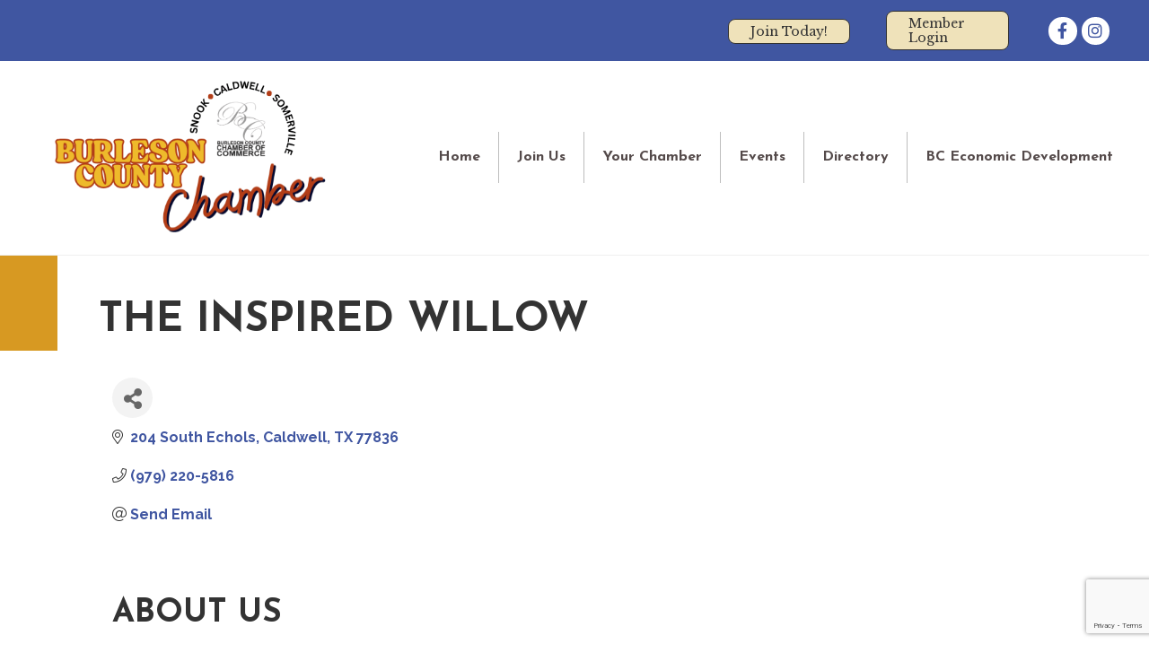

--- FILE ---
content_type: text/html; charset=utf-8
request_url: https://www.google.com/recaptcha/enterprise/anchor?ar=1&k=6LfI_T8rAAAAAMkWHrLP_GfSf3tLy9tKa839wcWa&co=aHR0cHM6Ly9idXNpbmVzcy5idXJsZXNvbmNvdW50eXR4LmNvbTo0NDM.&hl=en&v=PoyoqOPhxBO7pBk68S4YbpHZ&size=invisible&anchor-ms=20000&execute-ms=30000&cb=g29ld724irli
body_size: 48642
content:
<!DOCTYPE HTML><html dir="ltr" lang="en"><head><meta http-equiv="Content-Type" content="text/html; charset=UTF-8">
<meta http-equiv="X-UA-Compatible" content="IE=edge">
<title>reCAPTCHA</title>
<style type="text/css">
/* cyrillic-ext */
@font-face {
  font-family: 'Roboto';
  font-style: normal;
  font-weight: 400;
  font-stretch: 100%;
  src: url(//fonts.gstatic.com/s/roboto/v48/KFO7CnqEu92Fr1ME7kSn66aGLdTylUAMa3GUBHMdazTgWw.woff2) format('woff2');
  unicode-range: U+0460-052F, U+1C80-1C8A, U+20B4, U+2DE0-2DFF, U+A640-A69F, U+FE2E-FE2F;
}
/* cyrillic */
@font-face {
  font-family: 'Roboto';
  font-style: normal;
  font-weight: 400;
  font-stretch: 100%;
  src: url(//fonts.gstatic.com/s/roboto/v48/KFO7CnqEu92Fr1ME7kSn66aGLdTylUAMa3iUBHMdazTgWw.woff2) format('woff2');
  unicode-range: U+0301, U+0400-045F, U+0490-0491, U+04B0-04B1, U+2116;
}
/* greek-ext */
@font-face {
  font-family: 'Roboto';
  font-style: normal;
  font-weight: 400;
  font-stretch: 100%;
  src: url(//fonts.gstatic.com/s/roboto/v48/KFO7CnqEu92Fr1ME7kSn66aGLdTylUAMa3CUBHMdazTgWw.woff2) format('woff2');
  unicode-range: U+1F00-1FFF;
}
/* greek */
@font-face {
  font-family: 'Roboto';
  font-style: normal;
  font-weight: 400;
  font-stretch: 100%;
  src: url(//fonts.gstatic.com/s/roboto/v48/KFO7CnqEu92Fr1ME7kSn66aGLdTylUAMa3-UBHMdazTgWw.woff2) format('woff2');
  unicode-range: U+0370-0377, U+037A-037F, U+0384-038A, U+038C, U+038E-03A1, U+03A3-03FF;
}
/* math */
@font-face {
  font-family: 'Roboto';
  font-style: normal;
  font-weight: 400;
  font-stretch: 100%;
  src: url(//fonts.gstatic.com/s/roboto/v48/KFO7CnqEu92Fr1ME7kSn66aGLdTylUAMawCUBHMdazTgWw.woff2) format('woff2');
  unicode-range: U+0302-0303, U+0305, U+0307-0308, U+0310, U+0312, U+0315, U+031A, U+0326-0327, U+032C, U+032F-0330, U+0332-0333, U+0338, U+033A, U+0346, U+034D, U+0391-03A1, U+03A3-03A9, U+03B1-03C9, U+03D1, U+03D5-03D6, U+03F0-03F1, U+03F4-03F5, U+2016-2017, U+2034-2038, U+203C, U+2040, U+2043, U+2047, U+2050, U+2057, U+205F, U+2070-2071, U+2074-208E, U+2090-209C, U+20D0-20DC, U+20E1, U+20E5-20EF, U+2100-2112, U+2114-2115, U+2117-2121, U+2123-214F, U+2190, U+2192, U+2194-21AE, U+21B0-21E5, U+21F1-21F2, U+21F4-2211, U+2213-2214, U+2216-22FF, U+2308-230B, U+2310, U+2319, U+231C-2321, U+2336-237A, U+237C, U+2395, U+239B-23B7, U+23D0, U+23DC-23E1, U+2474-2475, U+25AF, U+25B3, U+25B7, U+25BD, U+25C1, U+25CA, U+25CC, U+25FB, U+266D-266F, U+27C0-27FF, U+2900-2AFF, U+2B0E-2B11, U+2B30-2B4C, U+2BFE, U+3030, U+FF5B, U+FF5D, U+1D400-1D7FF, U+1EE00-1EEFF;
}
/* symbols */
@font-face {
  font-family: 'Roboto';
  font-style: normal;
  font-weight: 400;
  font-stretch: 100%;
  src: url(//fonts.gstatic.com/s/roboto/v48/KFO7CnqEu92Fr1ME7kSn66aGLdTylUAMaxKUBHMdazTgWw.woff2) format('woff2');
  unicode-range: U+0001-000C, U+000E-001F, U+007F-009F, U+20DD-20E0, U+20E2-20E4, U+2150-218F, U+2190, U+2192, U+2194-2199, U+21AF, U+21E6-21F0, U+21F3, U+2218-2219, U+2299, U+22C4-22C6, U+2300-243F, U+2440-244A, U+2460-24FF, U+25A0-27BF, U+2800-28FF, U+2921-2922, U+2981, U+29BF, U+29EB, U+2B00-2BFF, U+4DC0-4DFF, U+FFF9-FFFB, U+10140-1018E, U+10190-1019C, U+101A0, U+101D0-101FD, U+102E0-102FB, U+10E60-10E7E, U+1D2C0-1D2D3, U+1D2E0-1D37F, U+1F000-1F0FF, U+1F100-1F1AD, U+1F1E6-1F1FF, U+1F30D-1F30F, U+1F315, U+1F31C, U+1F31E, U+1F320-1F32C, U+1F336, U+1F378, U+1F37D, U+1F382, U+1F393-1F39F, U+1F3A7-1F3A8, U+1F3AC-1F3AF, U+1F3C2, U+1F3C4-1F3C6, U+1F3CA-1F3CE, U+1F3D4-1F3E0, U+1F3ED, U+1F3F1-1F3F3, U+1F3F5-1F3F7, U+1F408, U+1F415, U+1F41F, U+1F426, U+1F43F, U+1F441-1F442, U+1F444, U+1F446-1F449, U+1F44C-1F44E, U+1F453, U+1F46A, U+1F47D, U+1F4A3, U+1F4B0, U+1F4B3, U+1F4B9, U+1F4BB, U+1F4BF, U+1F4C8-1F4CB, U+1F4D6, U+1F4DA, U+1F4DF, U+1F4E3-1F4E6, U+1F4EA-1F4ED, U+1F4F7, U+1F4F9-1F4FB, U+1F4FD-1F4FE, U+1F503, U+1F507-1F50B, U+1F50D, U+1F512-1F513, U+1F53E-1F54A, U+1F54F-1F5FA, U+1F610, U+1F650-1F67F, U+1F687, U+1F68D, U+1F691, U+1F694, U+1F698, U+1F6AD, U+1F6B2, U+1F6B9-1F6BA, U+1F6BC, U+1F6C6-1F6CF, U+1F6D3-1F6D7, U+1F6E0-1F6EA, U+1F6F0-1F6F3, U+1F6F7-1F6FC, U+1F700-1F7FF, U+1F800-1F80B, U+1F810-1F847, U+1F850-1F859, U+1F860-1F887, U+1F890-1F8AD, U+1F8B0-1F8BB, U+1F8C0-1F8C1, U+1F900-1F90B, U+1F93B, U+1F946, U+1F984, U+1F996, U+1F9E9, U+1FA00-1FA6F, U+1FA70-1FA7C, U+1FA80-1FA89, U+1FA8F-1FAC6, U+1FACE-1FADC, U+1FADF-1FAE9, U+1FAF0-1FAF8, U+1FB00-1FBFF;
}
/* vietnamese */
@font-face {
  font-family: 'Roboto';
  font-style: normal;
  font-weight: 400;
  font-stretch: 100%;
  src: url(//fonts.gstatic.com/s/roboto/v48/KFO7CnqEu92Fr1ME7kSn66aGLdTylUAMa3OUBHMdazTgWw.woff2) format('woff2');
  unicode-range: U+0102-0103, U+0110-0111, U+0128-0129, U+0168-0169, U+01A0-01A1, U+01AF-01B0, U+0300-0301, U+0303-0304, U+0308-0309, U+0323, U+0329, U+1EA0-1EF9, U+20AB;
}
/* latin-ext */
@font-face {
  font-family: 'Roboto';
  font-style: normal;
  font-weight: 400;
  font-stretch: 100%;
  src: url(//fonts.gstatic.com/s/roboto/v48/KFO7CnqEu92Fr1ME7kSn66aGLdTylUAMa3KUBHMdazTgWw.woff2) format('woff2');
  unicode-range: U+0100-02BA, U+02BD-02C5, U+02C7-02CC, U+02CE-02D7, U+02DD-02FF, U+0304, U+0308, U+0329, U+1D00-1DBF, U+1E00-1E9F, U+1EF2-1EFF, U+2020, U+20A0-20AB, U+20AD-20C0, U+2113, U+2C60-2C7F, U+A720-A7FF;
}
/* latin */
@font-face {
  font-family: 'Roboto';
  font-style: normal;
  font-weight: 400;
  font-stretch: 100%;
  src: url(//fonts.gstatic.com/s/roboto/v48/KFO7CnqEu92Fr1ME7kSn66aGLdTylUAMa3yUBHMdazQ.woff2) format('woff2');
  unicode-range: U+0000-00FF, U+0131, U+0152-0153, U+02BB-02BC, U+02C6, U+02DA, U+02DC, U+0304, U+0308, U+0329, U+2000-206F, U+20AC, U+2122, U+2191, U+2193, U+2212, U+2215, U+FEFF, U+FFFD;
}
/* cyrillic-ext */
@font-face {
  font-family: 'Roboto';
  font-style: normal;
  font-weight: 500;
  font-stretch: 100%;
  src: url(//fonts.gstatic.com/s/roboto/v48/KFO7CnqEu92Fr1ME7kSn66aGLdTylUAMa3GUBHMdazTgWw.woff2) format('woff2');
  unicode-range: U+0460-052F, U+1C80-1C8A, U+20B4, U+2DE0-2DFF, U+A640-A69F, U+FE2E-FE2F;
}
/* cyrillic */
@font-face {
  font-family: 'Roboto';
  font-style: normal;
  font-weight: 500;
  font-stretch: 100%;
  src: url(//fonts.gstatic.com/s/roboto/v48/KFO7CnqEu92Fr1ME7kSn66aGLdTylUAMa3iUBHMdazTgWw.woff2) format('woff2');
  unicode-range: U+0301, U+0400-045F, U+0490-0491, U+04B0-04B1, U+2116;
}
/* greek-ext */
@font-face {
  font-family: 'Roboto';
  font-style: normal;
  font-weight: 500;
  font-stretch: 100%;
  src: url(//fonts.gstatic.com/s/roboto/v48/KFO7CnqEu92Fr1ME7kSn66aGLdTylUAMa3CUBHMdazTgWw.woff2) format('woff2');
  unicode-range: U+1F00-1FFF;
}
/* greek */
@font-face {
  font-family: 'Roboto';
  font-style: normal;
  font-weight: 500;
  font-stretch: 100%;
  src: url(//fonts.gstatic.com/s/roboto/v48/KFO7CnqEu92Fr1ME7kSn66aGLdTylUAMa3-UBHMdazTgWw.woff2) format('woff2');
  unicode-range: U+0370-0377, U+037A-037F, U+0384-038A, U+038C, U+038E-03A1, U+03A3-03FF;
}
/* math */
@font-face {
  font-family: 'Roboto';
  font-style: normal;
  font-weight: 500;
  font-stretch: 100%;
  src: url(//fonts.gstatic.com/s/roboto/v48/KFO7CnqEu92Fr1ME7kSn66aGLdTylUAMawCUBHMdazTgWw.woff2) format('woff2');
  unicode-range: U+0302-0303, U+0305, U+0307-0308, U+0310, U+0312, U+0315, U+031A, U+0326-0327, U+032C, U+032F-0330, U+0332-0333, U+0338, U+033A, U+0346, U+034D, U+0391-03A1, U+03A3-03A9, U+03B1-03C9, U+03D1, U+03D5-03D6, U+03F0-03F1, U+03F4-03F5, U+2016-2017, U+2034-2038, U+203C, U+2040, U+2043, U+2047, U+2050, U+2057, U+205F, U+2070-2071, U+2074-208E, U+2090-209C, U+20D0-20DC, U+20E1, U+20E5-20EF, U+2100-2112, U+2114-2115, U+2117-2121, U+2123-214F, U+2190, U+2192, U+2194-21AE, U+21B0-21E5, U+21F1-21F2, U+21F4-2211, U+2213-2214, U+2216-22FF, U+2308-230B, U+2310, U+2319, U+231C-2321, U+2336-237A, U+237C, U+2395, U+239B-23B7, U+23D0, U+23DC-23E1, U+2474-2475, U+25AF, U+25B3, U+25B7, U+25BD, U+25C1, U+25CA, U+25CC, U+25FB, U+266D-266F, U+27C0-27FF, U+2900-2AFF, U+2B0E-2B11, U+2B30-2B4C, U+2BFE, U+3030, U+FF5B, U+FF5D, U+1D400-1D7FF, U+1EE00-1EEFF;
}
/* symbols */
@font-face {
  font-family: 'Roboto';
  font-style: normal;
  font-weight: 500;
  font-stretch: 100%;
  src: url(//fonts.gstatic.com/s/roboto/v48/KFO7CnqEu92Fr1ME7kSn66aGLdTylUAMaxKUBHMdazTgWw.woff2) format('woff2');
  unicode-range: U+0001-000C, U+000E-001F, U+007F-009F, U+20DD-20E0, U+20E2-20E4, U+2150-218F, U+2190, U+2192, U+2194-2199, U+21AF, U+21E6-21F0, U+21F3, U+2218-2219, U+2299, U+22C4-22C6, U+2300-243F, U+2440-244A, U+2460-24FF, U+25A0-27BF, U+2800-28FF, U+2921-2922, U+2981, U+29BF, U+29EB, U+2B00-2BFF, U+4DC0-4DFF, U+FFF9-FFFB, U+10140-1018E, U+10190-1019C, U+101A0, U+101D0-101FD, U+102E0-102FB, U+10E60-10E7E, U+1D2C0-1D2D3, U+1D2E0-1D37F, U+1F000-1F0FF, U+1F100-1F1AD, U+1F1E6-1F1FF, U+1F30D-1F30F, U+1F315, U+1F31C, U+1F31E, U+1F320-1F32C, U+1F336, U+1F378, U+1F37D, U+1F382, U+1F393-1F39F, U+1F3A7-1F3A8, U+1F3AC-1F3AF, U+1F3C2, U+1F3C4-1F3C6, U+1F3CA-1F3CE, U+1F3D4-1F3E0, U+1F3ED, U+1F3F1-1F3F3, U+1F3F5-1F3F7, U+1F408, U+1F415, U+1F41F, U+1F426, U+1F43F, U+1F441-1F442, U+1F444, U+1F446-1F449, U+1F44C-1F44E, U+1F453, U+1F46A, U+1F47D, U+1F4A3, U+1F4B0, U+1F4B3, U+1F4B9, U+1F4BB, U+1F4BF, U+1F4C8-1F4CB, U+1F4D6, U+1F4DA, U+1F4DF, U+1F4E3-1F4E6, U+1F4EA-1F4ED, U+1F4F7, U+1F4F9-1F4FB, U+1F4FD-1F4FE, U+1F503, U+1F507-1F50B, U+1F50D, U+1F512-1F513, U+1F53E-1F54A, U+1F54F-1F5FA, U+1F610, U+1F650-1F67F, U+1F687, U+1F68D, U+1F691, U+1F694, U+1F698, U+1F6AD, U+1F6B2, U+1F6B9-1F6BA, U+1F6BC, U+1F6C6-1F6CF, U+1F6D3-1F6D7, U+1F6E0-1F6EA, U+1F6F0-1F6F3, U+1F6F7-1F6FC, U+1F700-1F7FF, U+1F800-1F80B, U+1F810-1F847, U+1F850-1F859, U+1F860-1F887, U+1F890-1F8AD, U+1F8B0-1F8BB, U+1F8C0-1F8C1, U+1F900-1F90B, U+1F93B, U+1F946, U+1F984, U+1F996, U+1F9E9, U+1FA00-1FA6F, U+1FA70-1FA7C, U+1FA80-1FA89, U+1FA8F-1FAC6, U+1FACE-1FADC, U+1FADF-1FAE9, U+1FAF0-1FAF8, U+1FB00-1FBFF;
}
/* vietnamese */
@font-face {
  font-family: 'Roboto';
  font-style: normal;
  font-weight: 500;
  font-stretch: 100%;
  src: url(//fonts.gstatic.com/s/roboto/v48/KFO7CnqEu92Fr1ME7kSn66aGLdTylUAMa3OUBHMdazTgWw.woff2) format('woff2');
  unicode-range: U+0102-0103, U+0110-0111, U+0128-0129, U+0168-0169, U+01A0-01A1, U+01AF-01B0, U+0300-0301, U+0303-0304, U+0308-0309, U+0323, U+0329, U+1EA0-1EF9, U+20AB;
}
/* latin-ext */
@font-face {
  font-family: 'Roboto';
  font-style: normal;
  font-weight: 500;
  font-stretch: 100%;
  src: url(//fonts.gstatic.com/s/roboto/v48/KFO7CnqEu92Fr1ME7kSn66aGLdTylUAMa3KUBHMdazTgWw.woff2) format('woff2');
  unicode-range: U+0100-02BA, U+02BD-02C5, U+02C7-02CC, U+02CE-02D7, U+02DD-02FF, U+0304, U+0308, U+0329, U+1D00-1DBF, U+1E00-1E9F, U+1EF2-1EFF, U+2020, U+20A0-20AB, U+20AD-20C0, U+2113, U+2C60-2C7F, U+A720-A7FF;
}
/* latin */
@font-face {
  font-family: 'Roboto';
  font-style: normal;
  font-weight: 500;
  font-stretch: 100%;
  src: url(//fonts.gstatic.com/s/roboto/v48/KFO7CnqEu92Fr1ME7kSn66aGLdTylUAMa3yUBHMdazQ.woff2) format('woff2');
  unicode-range: U+0000-00FF, U+0131, U+0152-0153, U+02BB-02BC, U+02C6, U+02DA, U+02DC, U+0304, U+0308, U+0329, U+2000-206F, U+20AC, U+2122, U+2191, U+2193, U+2212, U+2215, U+FEFF, U+FFFD;
}
/* cyrillic-ext */
@font-face {
  font-family: 'Roboto';
  font-style: normal;
  font-weight: 900;
  font-stretch: 100%;
  src: url(//fonts.gstatic.com/s/roboto/v48/KFO7CnqEu92Fr1ME7kSn66aGLdTylUAMa3GUBHMdazTgWw.woff2) format('woff2');
  unicode-range: U+0460-052F, U+1C80-1C8A, U+20B4, U+2DE0-2DFF, U+A640-A69F, U+FE2E-FE2F;
}
/* cyrillic */
@font-face {
  font-family: 'Roboto';
  font-style: normal;
  font-weight: 900;
  font-stretch: 100%;
  src: url(//fonts.gstatic.com/s/roboto/v48/KFO7CnqEu92Fr1ME7kSn66aGLdTylUAMa3iUBHMdazTgWw.woff2) format('woff2');
  unicode-range: U+0301, U+0400-045F, U+0490-0491, U+04B0-04B1, U+2116;
}
/* greek-ext */
@font-face {
  font-family: 'Roboto';
  font-style: normal;
  font-weight: 900;
  font-stretch: 100%;
  src: url(//fonts.gstatic.com/s/roboto/v48/KFO7CnqEu92Fr1ME7kSn66aGLdTylUAMa3CUBHMdazTgWw.woff2) format('woff2');
  unicode-range: U+1F00-1FFF;
}
/* greek */
@font-face {
  font-family: 'Roboto';
  font-style: normal;
  font-weight: 900;
  font-stretch: 100%;
  src: url(//fonts.gstatic.com/s/roboto/v48/KFO7CnqEu92Fr1ME7kSn66aGLdTylUAMa3-UBHMdazTgWw.woff2) format('woff2');
  unicode-range: U+0370-0377, U+037A-037F, U+0384-038A, U+038C, U+038E-03A1, U+03A3-03FF;
}
/* math */
@font-face {
  font-family: 'Roboto';
  font-style: normal;
  font-weight: 900;
  font-stretch: 100%;
  src: url(//fonts.gstatic.com/s/roboto/v48/KFO7CnqEu92Fr1ME7kSn66aGLdTylUAMawCUBHMdazTgWw.woff2) format('woff2');
  unicode-range: U+0302-0303, U+0305, U+0307-0308, U+0310, U+0312, U+0315, U+031A, U+0326-0327, U+032C, U+032F-0330, U+0332-0333, U+0338, U+033A, U+0346, U+034D, U+0391-03A1, U+03A3-03A9, U+03B1-03C9, U+03D1, U+03D5-03D6, U+03F0-03F1, U+03F4-03F5, U+2016-2017, U+2034-2038, U+203C, U+2040, U+2043, U+2047, U+2050, U+2057, U+205F, U+2070-2071, U+2074-208E, U+2090-209C, U+20D0-20DC, U+20E1, U+20E5-20EF, U+2100-2112, U+2114-2115, U+2117-2121, U+2123-214F, U+2190, U+2192, U+2194-21AE, U+21B0-21E5, U+21F1-21F2, U+21F4-2211, U+2213-2214, U+2216-22FF, U+2308-230B, U+2310, U+2319, U+231C-2321, U+2336-237A, U+237C, U+2395, U+239B-23B7, U+23D0, U+23DC-23E1, U+2474-2475, U+25AF, U+25B3, U+25B7, U+25BD, U+25C1, U+25CA, U+25CC, U+25FB, U+266D-266F, U+27C0-27FF, U+2900-2AFF, U+2B0E-2B11, U+2B30-2B4C, U+2BFE, U+3030, U+FF5B, U+FF5D, U+1D400-1D7FF, U+1EE00-1EEFF;
}
/* symbols */
@font-face {
  font-family: 'Roboto';
  font-style: normal;
  font-weight: 900;
  font-stretch: 100%;
  src: url(//fonts.gstatic.com/s/roboto/v48/KFO7CnqEu92Fr1ME7kSn66aGLdTylUAMaxKUBHMdazTgWw.woff2) format('woff2');
  unicode-range: U+0001-000C, U+000E-001F, U+007F-009F, U+20DD-20E0, U+20E2-20E4, U+2150-218F, U+2190, U+2192, U+2194-2199, U+21AF, U+21E6-21F0, U+21F3, U+2218-2219, U+2299, U+22C4-22C6, U+2300-243F, U+2440-244A, U+2460-24FF, U+25A0-27BF, U+2800-28FF, U+2921-2922, U+2981, U+29BF, U+29EB, U+2B00-2BFF, U+4DC0-4DFF, U+FFF9-FFFB, U+10140-1018E, U+10190-1019C, U+101A0, U+101D0-101FD, U+102E0-102FB, U+10E60-10E7E, U+1D2C0-1D2D3, U+1D2E0-1D37F, U+1F000-1F0FF, U+1F100-1F1AD, U+1F1E6-1F1FF, U+1F30D-1F30F, U+1F315, U+1F31C, U+1F31E, U+1F320-1F32C, U+1F336, U+1F378, U+1F37D, U+1F382, U+1F393-1F39F, U+1F3A7-1F3A8, U+1F3AC-1F3AF, U+1F3C2, U+1F3C4-1F3C6, U+1F3CA-1F3CE, U+1F3D4-1F3E0, U+1F3ED, U+1F3F1-1F3F3, U+1F3F5-1F3F7, U+1F408, U+1F415, U+1F41F, U+1F426, U+1F43F, U+1F441-1F442, U+1F444, U+1F446-1F449, U+1F44C-1F44E, U+1F453, U+1F46A, U+1F47D, U+1F4A3, U+1F4B0, U+1F4B3, U+1F4B9, U+1F4BB, U+1F4BF, U+1F4C8-1F4CB, U+1F4D6, U+1F4DA, U+1F4DF, U+1F4E3-1F4E6, U+1F4EA-1F4ED, U+1F4F7, U+1F4F9-1F4FB, U+1F4FD-1F4FE, U+1F503, U+1F507-1F50B, U+1F50D, U+1F512-1F513, U+1F53E-1F54A, U+1F54F-1F5FA, U+1F610, U+1F650-1F67F, U+1F687, U+1F68D, U+1F691, U+1F694, U+1F698, U+1F6AD, U+1F6B2, U+1F6B9-1F6BA, U+1F6BC, U+1F6C6-1F6CF, U+1F6D3-1F6D7, U+1F6E0-1F6EA, U+1F6F0-1F6F3, U+1F6F7-1F6FC, U+1F700-1F7FF, U+1F800-1F80B, U+1F810-1F847, U+1F850-1F859, U+1F860-1F887, U+1F890-1F8AD, U+1F8B0-1F8BB, U+1F8C0-1F8C1, U+1F900-1F90B, U+1F93B, U+1F946, U+1F984, U+1F996, U+1F9E9, U+1FA00-1FA6F, U+1FA70-1FA7C, U+1FA80-1FA89, U+1FA8F-1FAC6, U+1FACE-1FADC, U+1FADF-1FAE9, U+1FAF0-1FAF8, U+1FB00-1FBFF;
}
/* vietnamese */
@font-face {
  font-family: 'Roboto';
  font-style: normal;
  font-weight: 900;
  font-stretch: 100%;
  src: url(//fonts.gstatic.com/s/roboto/v48/KFO7CnqEu92Fr1ME7kSn66aGLdTylUAMa3OUBHMdazTgWw.woff2) format('woff2');
  unicode-range: U+0102-0103, U+0110-0111, U+0128-0129, U+0168-0169, U+01A0-01A1, U+01AF-01B0, U+0300-0301, U+0303-0304, U+0308-0309, U+0323, U+0329, U+1EA0-1EF9, U+20AB;
}
/* latin-ext */
@font-face {
  font-family: 'Roboto';
  font-style: normal;
  font-weight: 900;
  font-stretch: 100%;
  src: url(//fonts.gstatic.com/s/roboto/v48/KFO7CnqEu92Fr1ME7kSn66aGLdTylUAMa3KUBHMdazTgWw.woff2) format('woff2');
  unicode-range: U+0100-02BA, U+02BD-02C5, U+02C7-02CC, U+02CE-02D7, U+02DD-02FF, U+0304, U+0308, U+0329, U+1D00-1DBF, U+1E00-1E9F, U+1EF2-1EFF, U+2020, U+20A0-20AB, U+20AD-20C0, U+2113, U+2C60-2C7F, U+A720-A7FF;
}
/* latin */
@font-face {
  font-family: 'Roboto';
  font-style: normal;
  font-weight: 900;
  font-stretch: 100%;
  src: url(//fonts.gstatic.com/s/roboto/v48/KFO7CnqEu92Fr1ME7kSn66aGLdTylUAMa3yUBHMdazQ.woff2) format('woff2');
  unicode-range: U+0000-00FF, U+0131, U+0152-0153, U+02BB-02BC, U+02C6, U+02DA, U+02DC, U+0304, U+0308, U+0329, U+2000-206F, U+20AC, U+2122, U+2191, U+2193, U+2212, U+2215, U+FEFF, U+FFFD;
}

</style>
<link rel="stylesheet" type="text/css" href="https://www.gstatic.com/recaptcha/releases/PoyoqOPhxBO7pBk68S4YbpHZ/styles__ltr.css">
<script nonce="aUaANwVZbKgOhekoZmxVyQ" type="text/javascript">window['__recaptcha_api'] = 'https://www.google.com/recaptcha/enterprise/';</script>
<script type="text/javascript" src="https://www.gstatic.com/recaptcha/releases/PoyoqOPhxBO7pBk68S4YbpHZ/recaptcha__en.js" nonce="aUaANwVZbKgOhekoZmxVyQ">
      
    </script></head>
<body><div id="rc-anchor-alert" class="rc-anchor-alert"></div>
<input type="hidden" id="recaptcha-token" value="[base64]">
<script type="text/javascript" nonce="aUaANwVZbKgOhekoZmxVyQ">
      recaptcha.anchor.Main.init("[\x22ainput\x22,[\x22bgdata\x22,\x22\x22,\[base64]/[base64]/[base64]/KE4oMTI0LHYsdi5HKSxMWihsLHYpKTpOKDEyNCx2LGwpLFYpLHYpLFQpKSxGKDE3MSx2KX0scjc9ZnVuY3Rpb24obCl7cmV0dXJuIGx9LEM9ZnVuY3Rpb24obCxWLHYpe04odixsLFYpLFZbYWtdPTI3OTZ9LG49ZnVuY3Rpb24obCxWKXtWLlg9KChWLlg/[base64]/[base64]/[base64]/[base64]/[base64]/[base64]/[base64]/[base64]/[base64]/[base64]/[base64]\\u003d\x22,\[base64]\x22,\x22f0I4woRMflZ3w4DDmsO/w6LCpx0xwolOdiMWwot4w5/CiA9qwptHH8KJwp3CtMOqw7Anw7lBFMObwqbDtMKhJcOxwrrDrWHDiizCkcOawp/DuBcsPz1owp/DngXDhcKUAx7ClDhDw5jDrxjCrCUWw5RZwr7DjMOgwpZQwqbCsAHDg8Orwr0yNxkvwrklAsKPw7zCvmXDnkXCqg7CrsOuw4JBwpfDkMKcwovCrTFlZMORwo3DsMK7wowUDGzDsMOhwocXQcKsw5fChsO9w6nDj8K4w67DjSvDlcKVwoJZw6p/w5ISN8OJXcKtwo9eIcK7w5jCk8Ojw5EvUxMEQB7Du3rCgFXDgkLCuksEfMKgcMOeHsKOfSNqw78MKDHCtTXCk8OtCMK3w7jCn3ZSwrd/[base64]/[base64]/CosKww45rwrJHw7jDvyk/w7ELwoDDgwpEZsOjX8Olw6PDncOhWAI3worDhgZDdjlfMwnDm8KrWMKvSDA+ZsOpQsKPwpPDscOFw4bDlMKxeGXCtcOaQcOhw4LDpMO+dWPDj1giw7HDosKXSQzCpcO0worDvVnCh8OuTsOcTcO4XMKKw5/[base64]/CsHgOwprDlQM4w77Cpx3CscOrw5Y8UywTEsKWFx/Dn8KTw4wteizCj14Vw6jDksKLYMO1HgTDvhMiw7cewptwGsOVE8Oiw5PCjMOnwrBUJA1pWnXDij/DjwHDlcK7w4s6a8O/wrDDh0EDC2XDkmvDrsKjw5LDphkYw7PDiMOyBMO8cW0qw4jCq3xFwo4zScOmwqbCt2vDo8Kywo1ZWsO+w6rChyDCmCbCm8KGEzQ6wq4TLjR2TsKPw64hDQjDg8OXw58kw53DkcKRNQhewptgwoTDmcKvcAJRdcKIPkR/[base64]/CjAYLR3/CjBpVwp7Dn8O/w7DDqC50w63DtcOVw5bCjSIUHsKiwqRFwpBdMMOZAifCqMOqDMK2B13CnsKlwrMJw4smfcKCw6nCpQc1w5fDicOtIDjCgwEzwo1uw5jDsMOjw7QdwqjCtnYgw6s0w6MTRE/CpMOII8OXEMOxHcKUe8KbAG1SeyhkYU3CosOaw6jCu1VEwp5Lwq/DgMOzWcKTwqvCgQkxwrFaUVXDug/[base64]/wrPDvMKdGcKNQcKewqZewqLCkB82wpQVWX3DmUsMw68oG0nCk8OxRiFWXnTDicO/UirCihPDsz5ReDR8worDl1rCkkJ9wqPDvB8ewq4uwpYeP8OEw7dMJkrDrcKjw6JlAAErMcO2w67DvFMKL2bDsRHCrMOjwq52w73DvgzDt8OSf8Onwo7CmMO7w51gw514w5/[base64]/DgzAowrg2b3TDo8OBb8KRw7DCrGgKw5HCsMKRdC/DhFxJw6YqHcKdBMOQdCNQLsKJw7DDvMKPPiNDQxgxw5nCuiXDqGDDscOXNgY7AcORBMO+wooYN8OUw7DDpXfCjSLDlTvCqWJOwrhhbF56wr/CgcKbUTbDncOEw4PCuVZTwpl4w4fDmz/[base64]/JALDuhVQXsKIwqLCvTFyw43CuBfCgMOHwpDDoBXDosK3EsKgw5nCnnTDoMO6wpHCrkLCm3F4wpBiwpEyBwjCtsK7w7LCp8O1dsKDRwzDiMOXYiEFw5oAYirDkRjCh0gTFsOEM1vDqEXChMKvwpfChMK3Lm4xwpzDqsKiwqQ5w48vwrPDgAvCo8K/w6BEwpZGw5V7w4VSLsKLOlTDlMOXwoDDk8KfMsKjw5TDgWNRdMO6TyrDuF5oQsObPcOnw6BRRXJOw5c8woTCjsOHdn/DqMKsPcO8HsONwoTCozNsWcOrw6kxMl/CggHCjgjDtMKVwotcPlrCm8KBw6/DgwBzIcOFw6vDj8OGX23Dk8KSwpIzPzImw58wwrLDtMOuHMKVw5TCtcKzwoATwrZ5wqorw5nDhsK0F8OFbF7CtsK/[base64]/wqzDmDkUAsOawolFVUcOwo5Hw6BWJMKPc8Kjw7/Diy01a8K1DWHCqBsjw61qcmTCusKow4UEwqnCvcK0KFkSwohtRAJTwp9zP8OcwrtLesOZwoPCoB41wpfDg8Kmw5Inf1R4NcOefw1JwqdND8KMw4jCncKIwpQlwqvDoU9qwowUwr11aFAkYcOrBGvCujbCkMOrw4oIw4NDw59fcFZGGsO/DgDCq8O3NsOnfnBAQjbDsCVbwrPDrGxdCMOXw79mwr5Ww5gzwpRdXW1KOMOTTMOJw4dSwqRQwrDDhcK8E8KPwq9uN1IgUMKCwr9fOA80REE4wozDq8O4PcKQPcOjPjzDmCLClsOMJcKhMVlZwq/Dp8OQdMO/wodsIMKdJU3CrMOrw7XCsE3CoB1ww7jCksOww7UjYVdgAsKbPBvCvDzCn30xw4nDicOjw5rColvDiSoEex1vScOSwq1nIsKcw6VPwrsOFcKNw4/ClcOqwpA0wpLChCZiVUjDsMOFwp8CQ8KSwqfDksKdw5zDhSctwrw7QisiH1Emw44pwp8tw7oFC8KvScK7wr/DiVYaPMKWw7PCiMKkNGkKw5jDplLCsVDDv0LDpMKIPxQeMMOqbcKww6RNwqLDmkXCrMK6wqnCmsKVw49Xe3FKbcKVSyPClsOVCiYgw7MEwq/[base64]/DvMOaw787w5x3wrLCscOIw63CjxQ4w6p9wrlJw4bCvjLCj3hYZEpcG8KnwrMMTcOCw5bDl3/DicOlw61tfsO5DHvCgcKDKAcfZCoHwqNcwrtNfkLDpsOuTEzDtMKZGFY9wrFmCsOAw73CrA3Cr27CugrDhsKzwoHChsOFQMKZT3jDgShNw599acO9w7w6w6ImIMO5LD/DncKRXsKHw53CoMKKB1lcJsKgwrPDjE9twozCr2/CmMOqMMO+DhXCgDXDhj7CosOIKmDCrCARwpJhLxVUKcO0w6ZmR8KKw4HCo2DCj1vDm8KTw5LDgA9yw5PDnSJ4EsOewqnDoDzCgz9pw7/CkUQ1w7/[base64]/w6NnWMOAA8KcwqPDpsOELExbwq/DjkzDnsOYJMOrworCpxLClD9vfsOCEiZxDMOEw75Pw7kZwo3Cu8OnPjIkw7PCoyzDusKTayM4w5nCvSPCqsO/w6XCqAHCuUBgClfDiHcQMsK2w7zClRfDqsK5BybClUB9IWUDZcKkBD7CssOVwqw1wp0Ywr8PDMO/wpTCtMOMw7/CrFLCtUI/O8KYG8OMD2TCpsOVYHkUasOwAjlRHxPClsOdwrfDj0rDkMKXwrBQw50ZwqZ+wog/[base64]/CsxzDnsOWw7cnAUx0wodbw6gew6zDhTDCm8O7w4AQwoYow6LDuWlYNkTDkCPCn0RUOk88UsK0wrxLS8OXw6nCk8K7S8Klwq3DkcOqDwR3Eg/DocKpw7cNSzPDk2ICAgwIAsOQJi7Cq8KOw604YCVZKSnDjcK7NsKqN8KhwrnDmcOeLkvDkW7DsxcBw7zDkMO6W0/CuyQkVmbDgQYXw6gCN8OABTXDnz/[base64]/CvsOcOMKUW8OKPMKrQS8FXXt5w6zCt8OXJwZOwoLDuH3CjsOdw4XDqmLCjVsXw7xswqgpB8OwwoHDhVABwpHDhGzDhsOdMMOIw5t8DcKJRXVGJMK9wrk/[base64]/CpxfDjcKoGcObIxvDik0mw47CvC3CvTogccK8woTDnwbDocO6CMKEVE5FR8OOw6Z0HSDDmHnCtFpWZ8OID8Osw4rDqxjCr8OfRDLDqzTComsTUcK6wq/CnijChCrCinDClWHDkGfCuB5xXCLCncKCXsOuwp/[base64]/ICkRa8OvWcOEw4JwGWrDksO0w5zDkQjCiMKoeMKCO8O8dsOQfDc6E8KJwq7DgU4owoFIBn3Dmy/DmjfCiMO6Mwo0wofDpcO5wrTCmMOKwpAUwpQ/w6Mvw7tDwqA1w4PDvcOSw7B4wrZYdC/Ct8Kmwrtcwocew75gEcOiEcKXw4rCv8Ojw4M6JH3DrMOQw7/DunHDjcOYwr3CusKSwpF4c8OmYMKCVsOURcKGwoc1cMOydVtew4PDjC4yw4Uaw7rDlh3CkcOyXcOSRDbDqsKaw5zDgAhZwoYPNB14w6kWR8K2YsOAw4RjOgF9wqFFORrCqGhsdsO6aC03fMKdw5zColVXSMO+TcKLdsOMEBXDkQrDh8OUworCqsK0wo/DmcKiUsOFwoVea8KZw7F+wpvDlhlIwq9Wwq7DoxTDgB0lMsOMB8OqUDhjwpccbcKHC8K7dAVtVnfDogPDkUHCnRDDtsOUasOUwpXDow1nwpYGQ8KXUAbCoMOVwoduTn1Uw5dCw6hBN8O0wq1SCk/DjRwWw5huwowYSHsrw4nDiMOPHV/CsCfCgsKmY8K8GcKhPhdDUsK7w5TCo8KLw45zYsKkwq8SBD8/[base64]/DisOXBcOdwphrwrZSwoMww79ywr4Rwq3ChW/CmkMKPsKVWAAmPsKXI8OdDgrCiWoPMnZYOxxoP8KwwpVIw5IFwoDDhcOSIcKiPcOfw4XCn8OMKEvDlcOew6LDiwU/wrFpw7zClsKfPMKxPcOnMRNvwoZuVsOCF1AFwq/DkUPCqVNrw6g9KiLChMKxA0dZDhzDm8ODwrkkNsK4w43DgsO/w4TDjgEvWX/[base64]/Dm19vwprCuwjCssOuwqXDvhnDqcKVwrhaw7Vfw7gFw7YaayHDtjvDlX4bw7nCpj9kKcOpwpcewrxMJsKLwrvCksOiZMKdwrvDuQ7CkDjDgTHDtsKVdiA8wqxZf1A4wrDDslgXOj/CvcKCTMOUP3DCocKHRcOoD8KgFkXCoQvChMOeOndsfsKNa8K5wrjCrHnDvTZAwq/CjsOHIMOMw4PCnwTDnMOdw5nCs8KHCsOgw7bDtF5JwrdfcsKdw6HDv1VUYn3Dqg1sw4vCoMKtJsOJw6/Dk8KLNcKxw7t0VMK1b8KlHcK2J3cywrV2wrckwqBTwoTCnER8wrMfU13DmUklwpnDssOyOzocWVN/ejzDqsO8w6nDni92w7YmLBRvL2VZwr05bw11DxwbV0jCgmAew4TDhyDDusKsw5PChSFAGm1lwpfCnUfDucOGwrN7wqFmwqDDrcKiwqUNbgfCscKFwoQJwqBJwp3DrsKBw6rDtXFQbj5sw7kFHWglWmnCuMKVw65ZY1FkRUwZwo/[base64]/CvMOvw5BFwqfDoxDCimfDhcO4woMSd3V3N1XCt8KVwo7DsRLCjsOkUsKkAHYnasKpw4BYRcOpw44kRsOfw4Zae8OmacOWw5RUfsKMB8K7w6DCgS8jw74+fV/DvXXCucKLwpvDpkgrXxTDkcK9w506w7XCr8O/w47DiUHCthsPEmIyIcOdw7lGQMKZwoDCgMK4ZcO8NsKqwrd+wpjDsXLDtsKvUFRiAADCqsOwK8KCwqDCoMK/SD3DqijCoHQxw6rCjMKqwoEBwrnDjSPDvXDDhVJfEj5BFcKUfcKCFcOxw402wpcrEA7DvEU+w4BxKX/CvcO4w4FIMcKhwqcZPnVYwpoIw5NwTcOEWzrDvmssXsOBKg43WsO9wq0Ww6DCn8OvVRjChgrDkwnDosO+ZlrDmcO7wqHDryLCpcOpw4fCrCVew4XDm8OLGRhKwoQew50GOz3DtHdFH8O0wqtHwo7DvBVjwrVwUcO0ZMKqwpDCtMKZwo/[base64]/[base64]/DkMObasOyKcKvNhsZwobDpFkow4fDrlrCrMOHacOAQRjDnsO1wpjCjcKUw5AiwpLCl8OywpzDq2lPwo8rL3DDlsOKw5PCocKmKAEoNXw+w6gbPcKWwoV8fMOIwqTDoMKhwrfDisOxwoZ5wqvDlcKjw69jwo5OwqvDkw8WTMKcXkFmwojDrcOKwpd/w6wGw7zCpzEdHcO5F8OcKkkjDC17J3MMcVXDsh/DmwXDvMKTwr0qw4LDtMORBDEuYyJNwo58D8O+w6nDiMOpwrhQW8KHwqs2fMOnw5sZeMOAZzTDnsKrdh7ChcO0LR0nLsOdw7ZEeAlBA1fCvcOIHWEkLBzCn28RwpnCmlZOw7LCtUHDsi55wpjDkcO/JkbCksO2TMOZw7Yta8Ozw6VJw7VdwoHCrMOYwpdsRDnDhcOKFl9GwoHCihJCA8OhKB/DuWM1TUzDmsK/[base64]/[base64]/CtRJSwqDChsKRIlInUsO8FiXDt8OCwo/[base64]/CnMKCwpUbIcKOwrg+wq/DqMKUIMKNF8O8w7owXRPCg8OnwoxDMz7CnHPDtH9Nw6HCqHEsw5LCq8OtLsKcKzwewqfDssKtOFHDvsKhIVbDqErDtgHDqggAZ8O8JcK3f8Odw7RFw7Ywwr3DmsKwworCvi3CkMOWwrkWw4/DiVHDgXIRFQ4EOD7CncKNwq4pK8OYwox8woAJwqoFUMKjw4nCn8K0XhArfsOswq5iwo/[base64]/CjMK7JcO0wpFBAsOOWcOIwqkiwrDDkMOZwqrDlD7Di1/DrDfDuQjCmsOCdEPDscOKw6gxZFHDnwfCgmjCkDDDjRgdwonCtsKnelUYwooow6PDs8OQwpkfK8Kid8Khw68bwpxwX8Onw5HDj8OkwoNzVsOUHA/ClD3ClMK4WXnCugloDsO9wroEw6/[base64]/ChsKDwrUHw7vDvsOJVMKRPMOgRcOSLcOxw57Du8O5wobDrBfCu8OFbcOQwrZkJlLDoCbCqcOew7fCrcKrw7fCp1/CscObwo8oSsK9T8KzcXYQw79yw5obJlYNC8OZfSPDuD/CisOVVRDCrR/DingqM8O1wqPCp8O+w4p1w446w7hJb8OFfsKYQ8KgwqwncsKaw4FNawfCnMOjacKUwqvChMOJM8KJKgbCrFxqw59vSB/CqS0mAcKnwq/DvWvDqzBkccOwVnzCiRvCmMOoTsObwqnDhUoTNcOBA8KKw7gmwqLDvEnDhxoAw63Dp8KPDsOrBcOKw4luw45sXsOeGjQOw7QgBALDrMOpw7RWJsObwqjDsXgGMsKywrvDksO/w5rDvQ8XEsKgVMKjwoEPYkY3w4JAwrHDmsKAw68BURzCqz/[base64]/[base64]/DuMK0wr1tQMKUwp7CqR85w4nDkMORbyjChkkyHiTDjFjDjsOSwqlxLzvDgDDDjcOFwpYxwpDDkHDDrw8HwonCih7CmMOAMXY6XE3CvjrCncOWwrXCssKVR2bCsmvDrsK8RcKkw6nCmxpqw6UlOcKGQyJeUcOYw7QOwqHDkWF2dMKlXAsGw6/DisO4w5vDvsKrwoPCuMKWw5gAKcKWwqNYwr3CrsK4OEA+w57DisOCwq7CpcKlZ8KCw6oWC19mw4IwwqNRJXdPw6M8CcK8wqsXAkDDjilHYVbCq8KGw47Dj8OMw4MbMEbDoyrCnDzDvMO/ADDDmirCj8Kjw4liwoXDnMKscsOEwrMjMwtlwoXDv8K8dBRNI8OAY8OdIlTCicO2wrRIMsOyMh4Nw6rCoMOcUsOzw5bDhGHCi1Z1XC4rI1jCi8Kbw5TCtFkHP8K8PcOPwrPDqsOBNcKrw64ZOMKSwr8nwotjwo/CjsKfCsKHwrfDicKeFsOlw67CmsKrw4XCsF3Cqxhkw7IUJMKwwoDDjsK1OsOjw6XDh8OfehQQw6HCr8OVI8KSVsKywp41ScOfKsKYw7dQU8KZBwN5w4TDl8OgNDAvFMO2wrrCow5pVinCt8OKGcOVWn49XWLDqcOzWjYEcR5sGsKOAwDDjsOTD8KsEMOawpbCvsOsTT/ChG5kw5DDnsOdwrvDkMO/XS3CrFbCi8OFwoEZaQTCk8Kvw6vCgsKZIsKXw5s5J3HCoHx8IhvDmsOKCh3DvAXDgQdaw6YqcRHCjX4Sw7LDtQ8SworCn8OGw5rClTfDhcKOw4xfwqvDlcOnw4cLw4xTw43DhRbCgMOfMHEVSMKkLA4jNsO/wrPCscOQw7XCqMKGw7/CqcKBSUDDlMKYw5TDhcO6YmgHw6slLwhDY8OkA8OAQcOxwqhWw6c5FB4Iw4fDgFBNwpcQw4nCtgw5wq3ChsONwonDvSRhXiB/bgLCsMOISCoGwoJgecKXw5lbdMOwNcK8w4DDnjnDncOpw5zDtiBnwprCujfCvsKaPcO1w7bCigl/w4JtAcKbw7JLABfCpEpFMsOTwpXDuMOLw7fCqQdXwpczPxjDuDfCtnbDtsOiZyMdw6HDisO2w4PCusKawrPCocONGwjCosOXw7nCsFYDwqfCrV3DscOzP8K7woDCjcKmVwfDrF/CjcKvCcKqwozCnmVfw5rDosKlw4FtKsOTGVrCtcK7dmB/w5jCsjpIQ8KOwrUEfcKSw5ZxwpILw6Iewq1jVsK8w77DhsKzwp7DgcK4FEfCs3/DrXTDgkhLwp3DpCEOScOXw4A7RcO5BS0CXxtMFcKhw5XDpsKiwqfCrsKiUcOLDV4xKcK2ZXYSwozDh8Ocw4XDjcOmw7Ibw4NSK8ORwo7DnyLDjHsgw7xaw6Fhw7TCvWMiS1NNwq51w7fDr8K0eFIqWMOEw4UdHj8EwqRjw78eVwk4woXDuA/[base64]/DvMK3wrh/wqXCmcOdw5XDiMKxw4XDosOZw7bCvsKxNcKPMMKxwqHCpz1Uw6PCgiceZMOXFC08E8Omw69LwpBGw6/DksOUd2pWwrQLeMORw69FwqXCijTCsFLDsiQbwovCqwwqw6lBaHnCjWvCpsO7BcO4Gm8eecKLVsKvM0rDmyzCqcKRSw/[base64]/Cqw/DlMKfGMKUMHjCpsKqwptcHHrDvDDCtcKjQlErw4htw4AKw5ZCw6vDpsOyfsOuwrDDt8ORZk88wq0+wqdGUMOUACx+wpBUwpjCpMOOew1fLMONwoPCn8OnwqvCmgwNW8OdC8K/AhoReDjCnRI0wq7DoMKuwpfDn8K+w67DuMKlw6dvwp7DtQ8rwqM/NTBib8Kaw6HDmw/ChwDCjQ9vw63CpsOWKWjCmj9pU3XCqkHClWUswqVKw67DrcKFw5nDs3nDlsKuw4rCr8OWw7tBMsOaIcOQCxVcHVAmf8KZw6V/w498wqUAw4Qbw7Jrw5xxw6/[base64]/DhMKfwo8fw5vCgsO/[base64]/Ch8K+YsKTMcKqw7pSw4XDsyvCtWfCihTDn8KKKMK7B3o5LjxdWMKmF8O6L8OyOGksw67CqGzDocKMUsKUw4rCi8OGwpxZYMO7wqnCvCDDu8KvwqDCqgtywp5Fw7bCocKaw5XClH/DpgwDwqjCqcKcw5RfwrnDtW1NwqfCkXcaC8ONNcK0w4Jiw5s1w4jCusOTQzREw5AMw6jCo0bCg17Dp1HCgFEIw4YhdMKmRzzDsiA7JlkWA8OXw4HCojY2w4rCpMOiwo/DuQBcE2MYw5rDsVjDmVMMBCRlHcKCwp4DKcOPw6DDhlhVFMORw6jCiMKcbMO5P8Olwr5YQcOqCzMeaMO0wqbCjMKpwpA4w5MNSS3Cs2LDj8OTw6DDk8OwcBdzcTlcA3jCnkHCgCrCjwJew5rDlUXCghXDg8K6w4FDw4ULdVAeNsKUw6/[base64]/DgcO9DcOJLD/CkHYKQcK9wq00w41DwqXCr8OvwrbCgMKAG8OdYQ/DssKewpzCulVNwqgrDMKDw7hVDsO/AHjDjHjChDYvPcKzW2zDhMKLw6nCkm7Cr3nCvMKvaTJiwqrChn/[base64]/Cj0o0w65uwpcuwqfDonrDoQfCtVDDiHXDtl7Cgh4/d0wnwrbCiD3DusKRIR4fAgPDisOibADDtB3DuD7Cu8Kzw6TDlcKKak/Dlwgowo8Hw7pTwoYwwr1vbcOeCGFUJ0/DoMKGwq1gw74OK8OOwrZpw6LDqXnCs8O9aMKmw7vCoMOpI8K8wqrDocOKdMOQNcKDw5rDpcOpwqUQw6EFwovCpXsawrjCowbCtMKNwqNXw4/CpMOLU3bDvcKxFwnDt27CpcKGND7Cj8OwwovDt2k4wpBTw7FZPsKBVFsRQiYew5B5wr/Dnj0Nd8OeDMKVfcOfw7XCmsO0WR3CrMOYKsK8GcKww6I0wrpZwprCjsOXw4lBwqjDgsKYwooXwrjDkBTCvnUfw4YRwoN0wrfDvyZKW8OIw4HDtMOycmAzX8OJw5dew5rCv1cRwpbDvMOgwpLCtMK7w5nCpcKfUsKHwo9cwoIdwpgDw5HCpD5JwpHCrx/DmHbDki1HZcOswpt9w54uP8KfworDqMKIDCjCmD1zaEbCgcOIbcKqwpnDkgTCqH8MJ8KQw7t5w5J5NzM/w4nDh8KTecOnU8KrwrJ0wrfDv0TDk8KsJirDmzrCs8Oyw5VAIWHDoE1awodRw6UuB3/DrcOzw4FuEG/[base64]/DlwrCmcO3SU7Dn8OewqzDjMKewqnDrMOpaFHCm1HDisOEwpbCksOWXcKKw5XDtEcfGz4ZRMOGWUk4PcKqHcKzKF5wwpDCj8OmbsKTfVonwoDDvFQWw5IMVMOvw5nCm3dyw5MeIsOywqbCt8Oxwo/CqcKBP8ObdhhLUhnCo8OqwrkPwr9DE0Ytw4LCt2XCg8KywozCnsOUwoTDn8OtwqYBRcKbfh3DqkLDhsOdwpVFQcKcPlDChC3DgsKVw6TDrMKZQR/[base64]/ZiFoC2vCncKnw6xgSB48GsOXwpbDjBfDm8OZLk7Diz14Exl3woDCkAoQwqkiYkXChMO0wprCoDLCoxzDqwUBw67CnMK7woE8w7pGTxfCgcK5w4XCjMKjbcO+XcOowohRwostXSrDpMK/wr/CsHY8In7CncOmc8KOwqddwqnCqxNlEsOyLcKuPHXCgEEgNknDnH/DmcKlwpU9YsKQcMKDw4E9EcKjIMOmw7rCgnjCgcO1w5wrYcOgRDYsIsO0w6nCoMOEw4vCt1pww4p8wozCjUgMMhRRw6PCnwTDumsUTBgUOglRw5PDvz93ISJVL8Kmw4hmw4DCkMOXB8OOwrtEfsKRQMKNVHdaw63CpS/DisK4wpTCqGfDuU3DgDEJIhEHeUoYDsKtwrZEwrp0Cjolw5TCozlBw5HCoURLwpcnDGPCigwpw6rCjcK5w7FmTGLChHbDvcOdJMKowrLDhH8/OsKYwoDDrcKqDXUlwpfDscOmTMORw5zDiCTDkkpkVsK8wojCjMOvYsKow4Z+w7MpJH3CgMKrOTlCKhnCjFTDo8K/[base64]/CiG98wozCusO+w6J2G8OJwq/DmH51KMK0Fh7CqFvCvh1uwqfDnsO9FhAewprDjzvCn8KKJsOIw7E/woAww5orUMO5IsKCw5XDi8KcCXNOw6vDhsKvw5oqdcO4w4fCtQTCoMO6wrUIwojDhMOPwqrCocO5w7HDtsKNw6VvwojDr8ORZkcGb8Kzw6TDusK3w7ZWZTNpw7hzXnrDogvDvMOUwovCtsKpbsO4aR3DvigmwrYawrd7wrvDkWfDjcKkehjDn27DmMOkwq/[base64]/DomLCjghuQH8nABfDi8KUwootworDtcKTw6ZswpXCnMKvHjknworCigLChEhITMOEZMKCwr/[base64]/Cp8KEwr/[base64]/[base64]/w7ATwoEtw7pEwqzDkQ4WenrDk0UFScOJRMK1wpHDiGDChhrCjnknSMKDw75STBPDicOCwrLCmXXCtcOMw6HCinQoUHvDkxjDl8O0wp9aw7bDslR3wrTCuVA3w73CmGgwbMOHTsKbGcOFwrBvw5nDlsOpHkDCmT/DozjCv2jDk3zCh23CtzLDr8KOEsKhZcKcQcKbB17Cv2Uaw63CvjJ1M1NEdAnDvFrCsCfCg8K6ZnlcwphcwrRlw5nDgsOHWHgUw77Ch8Krwr3DrMK7wqLDk8OfUQXCgCM+L8KUwpnDgksUwpZ5TnLChyhqw7bCocKHZBLCgMKsacOHw7/DqBYNEMO6wpTCjwFpasO+w4sCw5Nuw6/DkgTDsyYuEsOdwroBw68/w4oEYMO0Ww/DmMK1w78nQMKrRsKDKV7Ds8KBLwQXw7sxw4nCs8KtWSnCiMKXQsOrbcKsbcOoX8KsNsOHwpjCvyBxwq5RJcOdN8K5w6l/w5JRWcO+SMKKZMOrA8K9w68+E0bCtlnDkcO4wqTDpMOzcMKkw7vDm8Kew794IsKeLMO7w50MwpFZw7d1w7ZVwozDqsOKw7/DkmR9QMKqE8Khw4FpwqnCp8Knw5o6WiR6w5/Dm0NVLSLCmGsoO8Kqw4UXwrDCqRVdwqHDjzfDtcOvwojDhsONw5HDo8Kuw45QH8KWfgnDtcOENcKRU8K6wpA/[base64]/aD8UwobDuBLClsK/woYTw77DrAbDoipKcGHDoH/Dr2Q4EkDDpC/[base64]/DpcK8wpc2WcOkw6sDLsKHwo3DoMOWw4dmN8K7woVJwo/CjSjCjMKVwrZlC8KGWCVGw4LCnMO9McKTTARgcMOCw7p9U8KGfsKjw40CBjw2X8KmBcKpwo8gEMONR8K0w4NKw6fCgzHDrsODwovCr1PDtsOhUmbCoMKkTcKoMcORw6/DqwpaO8KxwqLDu8KPS8OtwqI4w5bClwwSw6cYd8KPwo3CnMO0RMOaYWDCkU05Wx5IdgnChSLCicKTf3pGwrjDmFRowqPDo8KiwqrCoMO5DkPDu3fDtT/CrE5OEMKEMk8/w7HDj8O8BsKAE2AAVcK7w7oaw5rDjsOQdcKgcXTDqTvCmsK+NMOdEsKbw7cww7DCrTInGMKjw4c/[base64]/Ci8KHETAywoHDoDJMIE/Cj8KxFsKpGsKqw6R0VsOiecKgwrkhaktFAlxlwrrCtiLColwSUMOnRkrClsKOJH7Cv8KwJMOtw45yNEDCmyRxUyLDpEhJwoxswrvDvGlIw6hDP8KtfnAuOcOnw5oUwq58CQxoKMOvw4hxaMKteMOLWcO1Zy/ClsO/[base64]/[base64]/bVlgCR7DtEFpw7LDqsOXI8KGCcK0Xi4ww4Qlwq/DkcOSwqsED8OOwowDcMOpw5Y8w68vOHUbw4PClMK8wq/[base64]/[base64]/DuFrCgGxVIMO9w5lNZ8KMLGPCuWJvwq3CtsKLw4HDssOSw7LCng7CllnDksO3wps1wofCi8O7Sn1nb8KOw6XDmXjDk3zCthTCrcKSYAgdR1soH1VMw4ovwpZRwo/DmMKTwpV4woHDj1LDllHDixoOH8KqGBZwBcKuGMOuw5DDsMOCLmtmw53CusKdwrQVwrTDs8KaTDvDp8KFcVrDmSMaw7oTesKucURow6Euwosqw7TDrhnCqSBcw4fDmcKfw75UXsOtwrPDhMKSwpPCpF/[base64]/LcK/[base64]/[base64]/CtGjDu8KaSE9tw7/DgEp/wqZiAHDDmHlcw4rDuirCkwsbRkQRw5DCtUQncMKvwqQiwqzDixsaw63CoQZdQMOtf8OLOcOdAMOFT2LDkzVnw7nDgzjDugdAacK1w60kwrzDosOTWcO9QVbDocO3YsOcW8K/wr/DhsO0KQxXI8OuwonCnyLCimAiwpgzDsKSwpjCtsOjJ1QoT8O3w57DoW02VMKCw7TCh3rDqMK7w71+Y31OwrHDk23CkMO+w6MqwqTDkMK9wonDom1wW2rCscK/K8OZwpjClcKHwo8mw4rDr8KeKmnDk8OpKUPCgcKXRXLCtA/CocKFTAjCnGTDiMKsw4YmNMOpf8OeH8K4P0fDmcOqZcK9A8OBacOkwqvDqcOzAB12w4TCjcOmJEjCscOkOsKkO8OXwodfwpp9X8Ocw4zDjcOMUcO2AQfDmkPCpMODwosJwqlww7xZw6XCqH/Dn2XCjTnCgyzDpMO9SMKTwoXCmcOxwpvDtsO0w5zDtGABBcOnXXHDnAwVw6HCsG91w7VneXjCoArClnTCjcKeYMOKLMKZWMKhSTJlLEttwpwsGMKyw7XChENzw5Maw4nCh8KLeMKEwoVfw4/[base64]/EXrDtjh2TydnUBopOsOhwpTCh8O0UMK0dkQoGRnCqMOtcMOHA8Kdw6VdV8OtwrBkGMKgwqkbMx8HaFocaEw3V8OzGUjCq2fChQoTwqZ1w4DCksOVSWZuw5JiWMOswq/CncKwwqjCh8Olw4zCjsOsPsOsw7o9wrPCshfDtcKZYsKNAMOUURzChFhMw7sLe8O6wrDComEHwqtJWsKEUkXDh8Oxwp1vwoHDnDMfw4rClAB4wpvDjWE4wps9wrpCLjHDkcO7JMOSw6YWwoHCjcO5w6TCjGPDrcKfSMK/wrPCl8KAQ8KlwrPCgznCm8OtPnTDs3UxRsOgwpTCicKgLA5Vw4NEwrUOCH8JbsOkwrfDhcOYwpfCnFTCicObw7poGjjCp8KQdMKqw53CsmIww7vCksKuwoUzH8OEwotONsKvASLDo8OADwLDnWzCvCjDnA7DocOtw6xAwpLDh1c/EA1Sw5LDg03CqT53Iwc4LsOJFsKCNnDDpMOnMTRIWybCj2TDqMKvwrkgwoDCiMOmwq4Fw51qw5fCiV/CrcOfVWvDnUbClmNNw4DCkcKtwrh6H8O5wpPComFgwqTCncOTwqNUw5XCtm02OsOnZXvDp8KHPcKIw6QGw4duPCLDvcOZKxvClTxQwrIPEMOywq/Dp37ChsK1wrAJw5jDqRxswocow7HDvzLDn3PDpcKjw4vDtiLDjMKLwr3CrsOlwqoaw7LDtCFkfWsVwopmeMKYYsKVLsOnwo5hXAHDv2HDuS/Dv8KKbmvDusK9wqrCgz4Dw7/Cm8K6BwPCtlNkZMOTQy/DkhEWNwQCc8K8EUUgGUPClg3CthTDncKXw5XDj8OUXsKaKSTDp8KCZGhqRsK8w7d2FgDDqHtbCsKKw7fCl8K+O8Orwo7Ci1rDusK3w4MCwpDDtw/CkMOcw6J5wpgBwqnDlMK1HsKuw4pcwqrDk2DDsRx6w7nDvAPCvCLDjcOfEcORa8OzBWg6wqFIwowZwprDrTx8ZRQUw6hqMcKsfmAfwoLCnmEDFy3CmcOGVsOYwpRsw6fCgcOQVcOTw7jDs8KNQRzDmcKJecOTw7nDryxhwpMww5jDn8Kyf1IPwq7DiwAjw5nDql/[base64]/w4IIFcOZRz05w7B3w4/CnsKTT1EQw53CuGQ6MsKjw5fCpsKFw7UabU7Cg8KMd8OaBjHDqi/[base64]/[base64]/Csh1ffn0qTH5Bw7Yse0wOFMKdworDnhDCrjlWHMOqwpsnw4AkwpfCucK2wok0AlDDhsKNVljDgkkhwrxwwpfDnMKVfcKHwrVvwqDCghlVWsOjwpvDvlvDi0fDk8KAwoRlwo9CEw5cwrnDocKVw5fCiCYpw5/DocKQw7R0XnQ2w63DuTPDowZlw4jCiSfDlz8Cw5LDjybCpVkhw73DvxnDucO6E8Oje8Kfw7TDt0LDpMOBA8ObVW18wpnDv3TCmsK9wpfDncKPTcOcwojDh11iFsOZw6XCosKHT8O9w7rCtMKBPcKewqgqwqdqMQU3ecKMKMKbwooowpg6w4Y9f3dDez/[base64]/[base64]/Dn1MmR2xuH8K6TMK0woXDucK0w6EwKcKWworDocOHwrQpMkQrGsOvw4p1QsKvBBHCm1rDrV1JcMO2w5jDsHAyRVwrwrfDtFYIwrPDpHcSaWQFDcObQXZqw6bCtmzCnMKJJMKDw7PCkjpUwphPJW4pVX/ClsOEw68FwpXDocOvYHdITsKEcz7CqjbDqsKnSmhrO33CrMK7IydVcg0Pw6UVw5zDliHDl8OpB8O+RUzDsMOCBRjDisKZBzYYw7/ChHHDncOrw5/DhMKQwqw0w5HDiMOQciTDn1fDtUcAwoURwpnCni9Gw67Cq2PCjEFIw5HDnSQyGcOow73DiA7DjSdPwpMbw7PCvMK/w5RpPWE2A8KzG8O3NMOtw6BQw7/ClMOsw68CA1wWM8OIWRAFPyM5wpLDj2zClgRKbC4Ow4LCnSFkw73Ckiplw6TDhy/[base64]/DkMKHwqzDm8O6w4jDngTCkVrDosOee8OXw6nDhcKHDcKOw7/[base64]/w5l0w5TCssKYGcKjw75dwqtAS8KmPcKuw5AzMsK8C8KnwotZwplwUiV8HBQ+e8KKw5DDjAjDtiEcIT/CpMKkwozCmcK3wpLDnsKNIX0sw4EgIsOBCVzCnsKpw4FMwp7Dp8OmFMKTwpDCq2M9w6XCqMOhw7x4Jwo1wo3DhMKnXyhEWnbDvMKSwpPDqzR5McKXwp/Dq8OowpDCgcKGKBrDl27DvsKZPMKsw6VEX2Q5STXCtFljwp/Dpm46WMK2wo/[base64]/wp3DtsOIw7Y+FjzCvFfDuGgjwpAPwqHCk8KqYhnDn8OUMUXDrcKFRMO7fAHCsFpVw4FNw63CqXosSsO0HkNzwoMTQsOfwqPCkx/DjR/DunrClMOvwpzDjcKYQ8OIcEIKw6hMZUo/YcO7JHfCqMKATMKDwpUbXQnDrjgDY3LDkcKBw5IoF8KxZXVEw5xwwrMUw6pKwqHCkmrClcKeIlcUc8OCcMOUWMOHR3Jqw7/DrH5Qwog4ZwrCn8OUwo04RE1Qw5kiw5/CusKbJcOOJAo1W1/[base64]/PUIkD8KkY8ORwrEFw5wnwpcKZsO9LsOSIsOtW3HCqS1YwpV7w5vCqsONWhdKRsKmwq4xd2rDqW3CvTnDtT0fGi/CtgIHVcK+dMKzaH3Co8KUw5fCt1bDucOww5pkZzVVw4NLw77CoHd+w6HDmkAUfyHDjMK0LDxlw5diwrw0w6vCjxdxwojDtsK+OSI5HCh+w54DwrHDkSY3DcOcST9tw4HCsMOPUcO3PH3Co8O/XsKUwqHDhMOvPAoPWXsaw4LCoTkfwqDCv8O1wrjCt8OqBi7DuHNoQiRP\x22],null,[\x22conf\x22,null,\x226LfI_T8rAAAAAMkWHrLP_GfSf3tLy9tKa839wcWa\x22,0,null,null,null,1,[21,125,63,73,95,87,41,43,42,83,102,105,109,121],[1017145,275],0,null,null,null,null,0,null,0,null,700,1,null,0,\[base64]/76lBhnEnQkZnOKMAhk\\u003d\x22,0,0,null,null,1,null,0,0,null,null,null,0],\x22https://business.burlesoncountytx.com:443\x22,null,[3,1,1],null,null,null,1,3600,[\x22https://www.google.com/intl/en/policies/privacy/\x22,\x22https://www.google.com/intl/en/policies/terms/\x22],\x22McZ2P+ESAqinbTXq5rqiByLHnTE8nXru7rjuV3Mw+1Y\\u003d\x22,1,0,null,1,1768826408842,0,0,[157,110,74],null,[95],\x22RC-y4wCSl7iS3Zzfg\x22,null,null,null,null,null,\x220dAFcWeA6lcBSxwK7IpJPTr9gCazeLrOnxhPo1zpZfG8v3G-Af3rENXTOFJrC72o_A2FB0f8bKCZNbRYf9U1tRpXr_7265A1_fYQ\x22,1768909209027]");
    </script></body></html>